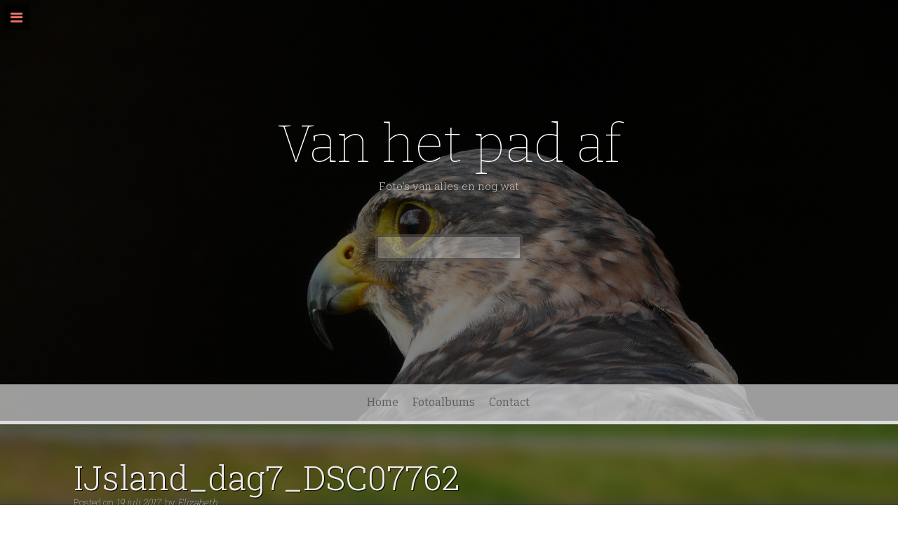

--- FILE ---
content_type: text/html; charset=UTF-8
request_url: http://www.vanhetpadaf.nu/2017/06/21/dag-7-ijsland/ijsland_dag7_dsc07762/
body_size: 11892
content:
<!DOCTYPE html>
<html lang="nl">
<head>
    <meta charset="UTF-8">
    <meta name="viewport" content="width=device-width, initial-scale=1">
    <link rel="profile" href="http://gmpg.org/xfn/11">
    <link rel="pingback" href="http://www.vanhetpadaf.nu/xmlrpc.php">

    		<style type="text/css">
					.heateor_sss_button_instagram span.heateor_sss_svg,a.heateor_sss_instagram span.heateor_sss_svg{background:radial-gradient(circle at 30% 107%,#fdf497 0,#fdf497 5%,#fd5949 45%,#d6249f 60%,#285aeb 90%)}
											.heateor_sss_horizontal_sharing .heateor_sss_svg,.heateor_sss_standard_follow_icons_container .heateor_sss_svg{
							color: #fff;
						border-width: 0px;
			border-style: solid;
			border-color: transparent;
		}
					.heateor_sss_horizontal_sharing .heateorSssTCBackground{
				color:#666;
			}
					.heateor_sss_horizontal_sharing span.heateor_sss_svg:hover,.heateor_sss_standard_follow_icons_container span.heateor_sss_svg:hover{
						border-color: transparent;
		}
		.heateor_sss_vertical_sharing span.heateor_sss_svg,.heateor_sss_floating_follow_icons_container span.heateor_sss_svg{
							color: #fff;
						border-width: 0px;
			border-style: solid;
			border-color: transparent;
		}
				.heateor_sss_vertical_sharing .heateorSssTCBackground{
			color:#666;
		}
						.heateor_sss_vertical_sharing span.heateor_sss_svg:hover,.heateor_sss_floating_follow_icons_container span.heateor_sss_svg:hover{
						border-color: transparent;
		}
		@media screen and (max-width:783px) {.heateor_sss_vertical_sharing{display:none!important}}		</style>
		<meta name='robots' content='index, follow, max-image-preview:large, max-snippet:-1, max-video-preview:-1' />

	<!-- This site is optimized with the Yoast SEO plugin v19.10 - https://yoast.com/wordpress/plugins/seo/ -->
	<title>IJsland_dag7_DSC07762 - Van het pad af</title>
	<link rel="canonical" href="http://www.vanhetpadaf.nu/2017/06/21/dag-7-ijsland/ijsland_dag7_dsc07762/" />
	<meta property="og:locale" content="nl_NL" />
	<meta property="og:type" content="article" />
	<meta property="og:title" content="IJsland_dag7_DSC07762 - Van het pad af" />
	<meta property="og:url" content="http://www.vanhetpadaf.nu/2017/06/21/dag-7-ijsland/ijsland_dag7_dsc07762/" />
	<meta property="og:site_name" content="Van het pad af" />
	<meta property="article:publisher" content="https://www.facebook.com/elizabeth.riphagen" />
	<meta property="og:image" content="http://www.vanhetpadaf.nu/2017/06/21/dag-7-ijsland/ijsland_dag7_dsc07762" />
	<meta property="og:image:width" content="750" />
	<meta property="og:image:height" content="500" />
	<meta property="og:image:type" content="image/jpeg" />
	<meta name="twitter:card" content="summary_large_image" />
	<script type="application/ld+json" class="yoast-schema-graph">{"@context":"https://schema.org","@graph":[{"@type":"WebPage","@id":"http://www.vanhetpadaf.nu/2017/06/21/dag-7-ijsland/ijsland_dag7_dsc07762/","url":"http://www.vanhetpadaf.nu/2017/06/21/dag-7-ijsland/ijsland_dag7_dsc07762/","name":"IJsland_dag7_DSC07762 - Van het pad af","isPartOf":{"@id":"http://www.vanhetpadaf.nu/#website"},"primaryImageOfPage":{"@id":"http://www.vanhetpadaf.nu/2017/06/21/dag-7-ijsland/ijsland_dag7_dsc07762/#primaryimage"},"image":{"@id":"http://www.vanhetpadaf.nu/2017/06/21/dag-7-ijsland/ijsland_dag7_dsc07762/#primaryimage"},"thumbnailUrl":"http://www.vanhetpadaf.nu/wp-content/uploads/2017/07/IJsland_dag7_DSC07762.jpg","datePublished":"2017-07-19T18:58:54+00:00","dateModified":"2017-07-19T18:58:54+00:00","breadcrumb":{"@id":"http://www.vanhetpadaf.nu/2017/06/21/dag-7-ijsland/ijsland_dag7_dsc07762/#breadcrumb"},"inLanguage":"nl","potentialAction":[{"@type":"ReadAction","target":["http://www.vanhetpadaf.nu/2017/06/21/dag-7-ijsland/ijsland_dag7_dsc07762/"]}]},{"@type":"ImageObject","inLanguage":"nl","@id":"http://www.vanhetpadaf.nu/2017/06/21/dag-7-ijsland/ijsland_dag7_dsc07762/#primaryimage","url":"http://www.vanhetpadaf.nu/wp-content/uploads/2017/07/IJsland_dag7_DSC07762.jpg","contentUrl":"http://www.vanhetpadaf.nu/wp-content/uploads/2017/07/IJsland_dag7_DSC07762.jpg","width":750,"height":500},{"@type":"BreadcrumbList","@id":"http://www.vanhetpadaf.nu/2017/06/21/dag-7-ijsland/ijsland_dag7_dsc07762/#breadcrumb","itemListElement":[{"@type":"ListItem","position":1,"name":"Home","item":"http://www.vanhetpadaf.nu/"},{"@type":"ListItem","position":2,"name":"Dag 7 &#8211; IJsland","item":"http://www.vanhetpadaf.nu/2017/06/21/dag-7-ijsland/"},{"@type":"ListItem","position":3,"name":"IJsland_dag7_DSC07762"}]},{"@type":"WebSite","@id":"http://www.vanhetpadaf.nu/#website","url":"http://www.vanhetpadaf.nu/","name":"Van het pad af","description":"Foto&#039;s van alles en nog wat","potentialAction":[{"@type":"SearchAction","target":{"@type":"EntryPoint","urlTemplate":"http://www.vanhetpadaf.nu/?s={search_term_string}"},"query-input":"required name=search_term_string"}],"inLanguage":"nl"}]}</script>
	<!-- / Yoast SEO plugin. -->


<link rel='dns-prefetch' href='//fonts.googleapis.com' />
<link rel="alternate" type="application/rss+xml" title="Van het pad af &raquo; feed" href="http://www.vanhetpadaf.nu/feed/" />
<link rel="alternate" type="application/rss+xml" title="Van het pad af &raquo; reactiesfeed" href="http://www.vanhetpadaf.nu/comments/feed/" />
<link rel="alternate" type="application/rss+xml" title="Van het pad af &raquo; IJsland_dag7_DSC07762 reactiesfeed" href="http://www.vanhetpadaf.nu/2017/06/21/dag-7-ijsland/ijsland_dag7_dsc07762/feed/" />
		<!-- This site uses the Google Analytics by MonsterInsights plugin v8.10.1 - Using Analytics tracking - https://www.monsterinsights.com/ -->
							<script
				src="//www.googletagmanager.com/gtag/js?id=UA-79896122-2"  data-cfasync="false" data-wpfc-render="false" type="text/javascript" async></script>
			<script data-cfasync="false" data-wpfc-render="false" type="text/javascript">
				var mi_version = '8.10.1';
				var mi_track_user = true;
				var mi_no_track_reason = '';
				
								var disableStrs = [
															'ga-disable-UA-79896122-2',
									];

				/* Function to detect opted out users */
				function __gtagTrackerIsOptedOut() {
					for (var index = 0; index < disableStrs.length; index++) {
						if (document.cookie.indexOf(disableStrs[index] + '=true') > -1) {
							return true;
						}
					}

					return false;
				}

				/* Disable tracking if the opt-out cookie exists. */
				if (__gtagTrackerIsOptedOut()) {
					for (var index = 0; index < disableStrs.length; index++) {
						window[disableStrs[index]] = true;
					}
				}

				/* Opt-out function */
				function __gtagTrackerOptout() {
					for (var index = 0; index < disableStrs.length; index++) {
						document.cookie = disableStrs[index] + '=true; expires=Thu, 31 Dec 2099 23:59:59 UTC; path=/';
						window[disableStrs[index]] = true;
					}
				}

				if ('undefined' === typeof gaOptout) {
					function gaOptout() {
						__gtagTrackerOptout();
					}
				}
								window.dataLayer = window.dataLayer || [];

				window.MonsterInsightsDualTracker = {
					helpers: {},
					trackers: {},
				};
				if (mi_track_user) {
					function __gtagDataLayer() {
						dataLayer.push(arguments);
					}

					function __gtagTracker(type, name, parameters) {
						if (!parameters) {
							parameters = {};
						}

						if (parameters.send_to) {
							__gtagDataLayer.apply(null, arguments);
							return;
						}

						if (type === 'event') {
							
														parameters.send_to = monsterinsights_frontend.ua;
							__gtagDataLayer(type, name, parameters);
													} else {
							__gtagDataLayer.apply(null, arguments);
						}
					}

					__gtagTracker('js', new Date());
					__gtagTracker('set', {
						'developer_id.dZGIzZG': true,
											});
															__gtagTracker('config', 'UA-79896122-2', {"forceSSL":"true"} );
										window.gtag = __gtagTracker;										(function () {
						/* https://developers.google.com/analytics/devguides/collection/analyticsjs/ */
						/* ga and __gaTracker compatibility shim. */
						var noopfn = function () {
							return null;
						};
						var newtracker = function () {
							return new Tracker();
						};
						var Tracker = function () {
							return null;
						};
						var p = Tracker.prototype;
						p.get = noopfn;
						p.set = noopfn;
						p.send = function () {
							var args = Array.prototype.slice.call(arguments);
							args.unshift('send');
							__gaTracker.apply(null, args);
						};
						var __gaTracker = function () {
							var len = arguments.length;
							if (len === 0) {
								return;
							}
							var f = arguments[len - 1];
							if (typeof f !== 'object' || f === null || typeof f.hitCallback !== 'function') {
								if ('send' === arguments[0]) {
									var hitConverted, hitObject = false, action;
									if ('event' === arguments[1]) {
										if ('undefined' !== typeof arguments[3]) {
											hitObject = {
												'eventAction': arguments[3],
												'eventCategory': arguments[2],
												'eventLabel': arguments[4],
												'value': arguments[5] ? arguments[5] : 1,
											}
										}
									}
									if ('pageview' === arguments[1]) {
										if ('undefined' !== typeof arguments[2]) {
											hitObject = {
												'eventAction': 'page_view',
												'page_path': arguments[2],
											}
										}
									}
									if (typeof arguments[2] === 'object') {
										hitObject = arguments[2];
									}
									if (typeof arguments[5] === 'object') {
										Object.assign(hitObject, arguments[5]);
									}
									if ('undefined' !== typeof arguments[1].hitType) {
										hitObject = arguments[1];
										if ('pageview' === hitObject.hitType) {
											hitObject.eventAction = 'page_view';
										}
									}
									if (hitObject) {
										action = 'timing' === arguments[1].hitType ? 'timing_complete' : hitObject.eventAction;
										hitConverted = mapArgs(hitObject);
										__gtagTracker('event', action, hitConverted);
									}
								}
								return;
							}

							function mapArgs(args) {
								var arg, hit = {};
								var gaMap = {
									'eventCategory': 'event_category',
									'eventAction': 'event_action',
									'eventLabel': 'event_label',
									'eventValue': 'event_value',
									'nonInteraction': 'non_interaction',
									'timingCategory': 'event_category',
									'timingVar': 'name',
									'timingValue': 'value',
									'timingLabel': 'event_label',
									'page': 'page_path',
									'location': 'page_location',
									'title': 'page_title',
								};
								for (arg in args) {
																		if (!(!args.hasOwnProperty(arg) || !gaMap.hasOwnProperty(arg))) {
										hit[gaMap[arg]] = args[arg];
									} else {
										hit[arg] = args[arg];
									}
								}
								return hit;
							}

							try {
								f.hitCallback();
							} catch (ex) {
							}
						};
						__gaTracker.create = newtracker;
						__gaTracker.getByName = newtracker;
						__gaTracker.getAll = function () {
							return [];
						};
						__gaTracker.remove = noopfn;
						__gaTracker.loaded = true;
						window['__gaTracker'] = __gaTracker;
					})();
									} else {
										console.log("");
					(function () {
						function __gtagTracker() {
							return null;
						}

						window['__gtagTracker'] = __gtagTracker;
						window['gtag'] = __gtagTracker;
					})();
									}
			</script>
				<!-- / Google Analytics by MonsterInsights -->
		<script type="text/javascript">
window._wpemojiSettings = {"baseUrl":"https:\/\/s.w.org\/images\/core\/emoji\/14.0.0\/72x72\/","ext":".png","svgUrl":"https:\/\/s.w.org\/images\/core\/emoji\/14.0.0\/svg\/","svgExt":".svg","source":{"concatemoji":"http:\/\/www.vanhetpadaf.nu\/wp-includes\/js\/wp-emoji-release.min.js?ver=6.1.9"}};
/*! This file is auto-generated */
!function(e,a,t){var n,r,o,i=a.createElement("canvas"),p=i.getContext&&i.getContext("2d");function s(e,t){var a=String.fromCharCode,e=(p.clearRect(0,0,i.width,i.height),p.fillText(a.apply(this,e),0,0),i.toDataURL());return p.clearRect(0,0,i.width,i.height),p.fillText(a.apply(this,t),0,0),e===i.toDataURL()}function c(e){var t=a.createElement("script");t.src=e,t.defer=t.type="text/javascript",a.getElementsByTagName("head")[0].appendChild(t)}for(o=Array("flag","emoji"),t.supports={everything:!0,everythingExceptFlag:!0},r=0;r<o.length;r++)t.supports[o[r]]=function(e){if(p&&p.fillText)switch(p.textBaseline="top",p.font="600 32px Arial",e){case"flag":return s([127987,65039,8205,9895,65039],[127987,65039,8203,9895,65039])?!1:!s([55356,56826,55356,56819],[55356,56826,8203,55356,56819])&&!s([55356,57332,56128,56423,56128,56418,56128,56421,56128,56430,56128,56423,56128,56447],[55356,57332,8203,56128,56423,8203,56128,56418,8203,56128,56421,8203,56128,56430,8203,56128,56423,8203,56128,56447]);case"emoji":return!s([129777,127995,8205,129778,127999],[129777,127995,8203,129778,127999])}return!1}(o[r]),t.supports.everything=t.supports.everything&&t.supports[o[r]],"flag"!==o[r]&&(t.supports.everythingExceptFlag=t.supports.everythingExceptFlag&&t.supports[o[r]]);t.supports.everythingExceptFlag=t.supports.everythingExceptFlag&&!t.supports.flag,t.DOMReady=!1,t.readyCallback=function(){t.DOMReady=!0},t.supports.everything||(n=function(){t.readyCallback()},a.addEventListener?(a.addEventListener("DOMContentLoaded",n,!1),e.addEventListener("load",n,!1)):(e.attachEvent("onload",n),a.attachEvent("onreadystatechange",function(){"complete"===a.readyState&&t.readyCallback()})),(e=t.source||{}).concatemoji?c(e.concatemoji):e.wpemoji&&e.twemoji&&(c(e.twemoji),c(e.wpemoji)))}(window,document,window._wpemojiSettings);
</script>
<style type="text/css">
img.wp-smiley,
img.emoji {
	display: inline !important;
	border: none !important;
	box-shadow: none !important;
	height: 1em !important;
	width: 1em !important;
	margin: 0 0.07em !important;
	vertical-align: -0.1em !important;
	background: none !important;
	padding: 0 !important;
}
</style>
	<link rel='stylesheet' id='wp-block-library-css' href='http://www.vanhetpadaf.nu/wp-includes/css/dist/block-library/style.min.css?ver=6.1.9' type='text/css' media='all' />
<link rel='stylesheet' id='classic-theme-styles-css' href='http://www.vanhetpadaf.nu/wp-includes/css/classic-themes.min.css?ver=1' type='text/css' media='all' />
<style id='global-styles-inline-css' type='text/css'>
body{--wp--preset--color--black: #000000;--wp--preset--color--cyan-bluish-gray: #abb8c3;--wp--preset--color--white: #ffffff;--wp--preset--color--pale-pink: #f78da7;--wp--preset--color--vivid-red: #cf2e2e;--wp--preset--color--luminous-vivid-orange: #ff6900;--wp--preset--color--luminous-vivid-amber: #fcb900;--wp--preset--color--light-green-cyan: #7bdcb5;--wp--preset--color--vivid-green-cyan: #00d084;--wp--preset--color--pale-cyan-blue: #8ed1fc;--wp--preset--color--vivid-cyan-blue: #0693e3;--wp--preset--color--vivid-purple: #9b51e0;--wp--preset--gradient--vivid-cyan-blue-to-vivid-purple: linear-gradient(135deg,rgba(6,147,227,1) 0%,rgb(155,81,224) 100%);--wp--preset--gradient--light-green-cyan-to-vivid-green-cyan: linear-gradient(135deg,rgb(122,220,180) 0%,rgb(0,208,130) 100%);--wp--preset--gradient--luminous-vivid-amber-to-luminous-vivid-orange: linear-gradient(135deg,rgba(252,185,0,1) 0%,rgba(255,105,0,1) 100%);--wp--preset--gradient--luminous-vivid-orange-to-vivid-red: linear-gradient(135deg,rgba(255,105,0,1) 0%,rgb(207,46,46) 100%);--wp--preset--gradient--very-light-gray-to-cyan-bluish-gray: linear-gradient(135deg,rgb(238,238,238) 0%,rgb(169,184,195) 100%);--wp--preset--gradient--cool-to-warm-spectrum: linear-gradient(135deg,rgb(74,234,220) 0%,rgb(151,120,209) 20%,rgb(207,42,186) 40%,rgb(238,44,130) 60%,rgb(251,105,98) 80%,rgb(254,248,76) 100%);--wp--preset--gradient--blush-light-purple: linear-gradient(135deg,rgb(255,206,236) 0%,rgb(152,150,240) 100%);--wp--preset--gradient--blush-bordeaux: linear-gradient(135deg,rgb(254,205,165) 0%,rgb(254,45,45) 50%,rgb(107,0,62) 100%);--wp--preset--gradient--luminous-dusk: linear-gradient(135deg,rgb(255,203,112) 0%,rgb(199,81,192) 50%,rgb(65,88,208) 100%);--wp--preset--gradient--pale-ocean: linear-gradient(135deg,rgb(255,245,203) 0%,rgb(182,227,212) 50%,rgb(51,167,181) 100%);--wp--preset--gradient--electric-grass: linear-gradient(135deg,rgb(202,248,128) 0%,rgb(113,206,126) 100%);--wp--preset--gradient--midnight: linear-gradient(135deg,rgb(2,3,129) 0%,rgb(40,116,252) 100%);--wp--preset--duotone--dark-grayscale: url('#wp-duotone-dark-grayscale');--wp--preset--duotone--grayscale: url('#wp-duotone-grayscale');--wp--preset--duotone--purple-yellow: url('#wp-duotone-purple-yellow');--wp--preset--duotone--blue-red: url('#wp-duotone-blue-red');--wp--preset--duotone--midnight: url('#wp-duotone-midnight');--wp--preset--duotone--magenta-yellow: url('#wp-duotone-magenta-yellow');--wp--preset--duotone--purple-green: url('#wp-duotone-purple-green');--wp--preset--duotone--blue-orange: url('#wp-duotone-blue-orange');--wp--preset--font-size--small: 13px;--wp--preset--font-size--medium: 20px;--wp--preset--font-size--large: 36px;--wp--preset--font-size--x-large: 42px;--wp--preset--spacing--20: 0.44rem;--wp--preset--spacing--30: 0.67rem;--wp--preset--spacing--40: 1rem;--wp--preset--spacing--50: 1.5rem;--wp--preset--spacing--60: 2.25rem;--wp--preset--spacing--70: 3.38rem;--wp--preset--spacing--80: 5.06rem;}:where(.is-layout-flex){gap: 0.5em;}body .is-layout-flow > .alignleft{float: left;margin-inline-start: 0;margin-inline-end: 2em;}body .is-layout-flow > .alignright{float: right;margin-inline-start: 2em;margin-inline-end: 0;}body .is-layout-flow > .aligncenter{margin-left: auto !important;margin-right: auto !important;}body .is-layout-constrained > .alignleft{float: left;margin-inline-start: 0;margin-inline-end: 2em;}body .is-layout-constrained > .alignright{float: right;margin-inline-start: 2em;margin-inline-end: 0;}body .is-layout-constrained > .aligncenter{margin-left: auto !important;margin-right: auto !important;}body .is-layout-constrained > :where(:not(.alignleft):not(.alignright):not(.alignfull)){max-width: var(--wp--style--global--content-size);margin-left: auto !important;margin-right: auto !important;}body .is-layout-constrained > .alignwide{max-width: var(--wp--style--global--wide-size);}body .is-layout-flex{display: flex;}body .is-layout-flex{flex-wrap: wrap;align-items: center;}body .is-layout-flex > *{margin: 0;}:where(.wp-block-columns.is-layout-flex){gap: 2em;}.has-black-color{color: var(--wp--preset--color--black) !important;}.has-cyan-bluish-gray-color{color: var(--wp--preset--color--cyan-bluish-gray) !important;}.has-white-color{color: var(--wp--preset--color--white) !important;}.has-pale-pink-color{color: var(--wp--preset--color--pale-pink) !important;}.has-vivid-red-color{color: var(--wp--preset--color--vivid-red) !important;}.has-luminous-vivid-orange-color{color: var(--wp--preset--color--luminous-vivid-orange) !important;}.has-luminous-vivid-amber-color{color: var(--wp--preset--color--luminous-vivid-amber) !important;}.has-light-green-cyan-color{color: var(--wp--preset--color--light-green-cyan) !important;}.has-vivid-green-cyan-color{color: var(--wp--preset--color--vivid-green-cyan) !important;}.has-pale-cyan-blue-color{color: var(--wp--preset--color--pale-cyan-blue) !important;}.has-vivid-cyan-blue-color{color: var(--wp--preset--color--vivid-cyan-blue) !important;}.has-vivid-purple-color{color: var(--wp--preset--color--vivid-purple) !important;}.has-black-background-color{background-color: var(--wp--preset--color--black) !important;}.has-cyan-bluish-gray-background-color{background-color: var(--wp--preset--color--cyan-bluish-gray) !important;}.has-white-background-color{background-color: var(--wp--preset--color--white) !important;}.has-pale-pink-background-color{background-color: var(--wp--preset--color--pale-pink) !important;}.has-vivid-red-background-color{background-color: var(--wp--preset--color--vivid-red) !important;}.has-luminous-vivid-orange-background-color{background-color: var(--wp--preset--color--luminous-vivid-orange) !important;}.has-luminous-vivid-amber-background-color{background-color: var(--wp--preset--color--luminous-vivid-amber) !important;}.has-light-green-cyan-background-color{background-color: var(--wp--preset--color--light-green-cyan) !important;}.has-vivid-green-cyan-background-color{background-color: var(--wp--preset--color--vivid-green-cyan) !important;}.has-pale-cyan-blue-background-color{background-color: var(--wp--preset--color--pale-cyan-blue) !important;}.has-vivid-cyan-blue-background-color{background-color: var(--wp--preset--color--vivid-cyan-blue) !important;}.has-vivid-purple-background-color{background-color: var(--wp--preset--color--vivid-purple) !important;}.has-black-border-color{border-color: var(--wp--preset--color--black) !important;}.has-cyan-bluish-gray-border-color{border-color: var(--wp--preset--color--cyan-bluish-gray) !important;}.has-white-border-color{border-color: var(--wp--preset--color--white) !important;}.has-pale-pink-border-color{border-color: var(--wp--preset--color--pale-pink) !important;}.has-vivid-red-border-color{border-color: var(--wp--preset--color--vivid-red) !important;}.has-luminous-vivid-orange-border-color{border-color: var(--wp--preset--color--luminous-vivid-orange) !important;}.has-luminous-vivid-amber-border-color{border-color: var(--wp--preset--color--luminous-vivid-amber) !important;}.has-light-green-cyan-border-color{border-color: var(--wp--preset--color--light-green-cyan) !important;}.has-vivid-green-cyan-border-color{border-color: var(--wp--preset--color--vivid-green-cyan) !important;}.has-pale-cyan-blue-border-color{border-color: var(--wp--preset--color--pale-cyan-blue) !important;}.has-vivid-cyan-blue-border-color{border-color: var(--wp--preset--color--vivid-cyan-blue) !important;}.has-vivid-purple-border-color{border-color: var(--wp--preset--color--vivid-purple) !important;}.has-vivid-cyan-blue-to-vivid-purple-gradient-background{background: var(--wp--preset--gradient--vivid-cyan-blue-to-vivid-purple) !important;}.has-light-green-cyan-to-vivid-green-cyan-gradient-background{background: var(--wp--preset--gradient--light-green-cyan-to-vivid-green-cyan) !important;}.has-luminous-vivid-amber-to-luminous-vivid-orange-gradient-background{background: var(--wp--preset--gradient--luminous-vivid-amber-to-luminous-vivid-orange) !important;}.has-luminous-vivid-orange-to-vivid-red-gradient-background{background: var(--wp--preset--gradient--luminous-vivid-orange-to-vivid-red) !important;}.has-very-light-gray-to-cyan-bluish-gray-gradient-background{background: var(--wp--preset--gradient--very-light-gray-to-cyan-bluish-gray) !important;}.has-cool-to-warm-spectrum-gradient-background{background: var(--wp--preset--gradient--cool-to-warm-spectrum) !important;}.has-blush-light-purple-gradient-background{background: var(--wp--preset--gradient--blush-light-purple) !important;}.has-blush-bordeaux-gradient-background{background: var(--wp--preset--gradient--blush-bordeaux) !important;}.has-luminous-dusk-gradient-background{background: var(--wp--preset--gradient--luminous-dusk) !important;}.has-pale-ocean-gradient-background{background: var(--wp--preset--gradient--pale-ocean) !important;}.has-electric-grass-gradient-background{background: var(--wp--preset--gradient--electric-grass) !important;}.has-midnight-gradient-background{background: var(--wp--preset--gradient--midnight) !important;}.has-small-font-size{font-size: var(--wp--preset--font-size--small) !important;}.has-medium-font-size{font-size: var(--wp--preset--font-size--medium) !important;}.has-large-font-size{font-size: var(--wp--preset--font-size--large) !important;}.has-x-large-font-size{font-size: var(--wp--preset--font-size--x-large) !important;}
.wp-block-navigation a:where(:not(.wp-element-button)){color: inherit;}
:where(.wp-block-columns.is-layout-flex){gap: 2em;}
.wp-block-pullquote{font-size: 1.5em;line-height: 1.6;}
</style>
<link rel='stylesheet' id='contact-form-7-css' href='http://www.vanhetpadaf.nu/wp-content/plugins/contact-form-7/includes/css/styles.css?ver=5.6.4' type='text/css' media='all' />
<link rel='stylesheet' id='freak-style-css' href='http://www.vanhetpadaf.nu/wp-content/themes/freak/style.css?ver=6.1.9' type='text/css' media='all' />
<link rel='stylesheet' id='freak-title-font-css' href='//fonts.googleapis.com/css?family=Bitter%3A100%2C300%2C400%2C700&#038;ver=6.1.9' type='text/css' media='all' />
<link rel='stylesheet' id='freak-body-font-css' href='//fonts.googleapis.com/css?family=Roboto+Slab%3A100%2C300%2C400%2C700&#038;ver=6.1.9' type='text/css' media='all' />
<link rel='stylesheet' id='font-awesome-css' href='http://www.vanhetpadaf.nu/wp-content/themes/freak/assets/font-awesome/css/font-awesome.min.css?ver=6.1.9' type='text/css' media='all' />
<link rel='stylesheet' id='nivo-slider-css' href='http://www.vanhetpadaf.nu/wp-content/themes/freak/assets/css/nivo-slider.css?ver=6.1.9' type='text/css' media='all' />
<link rel='stylesheet' id='nivo-skin-style-css' href='http://www.vanhetpadaf.nu/wp-content/themes/freak/assets/css/nivo-default/default.css?ver=6.1.9' type='text/css' media='all' />
<link rel='stylesheet' id='bootstra-css' href='http://www.vanhetpadaf.nu/wp-content/themes/freak/assets/bootstrap/css/bootstrap.min.css?ver=6.1.9' type='text/css' media='all' />
<link rel='stylesheet' id='freak-hover-style-css' href='http://www.vanhetpadaf.nu/wp-content/themes/freak/assets/css/hover.min.css?ver=6.1.9' type='text/css' media='all' />
<link rel='stylesheet' id='freak-custombox-css' href='http://www.vanhetpadaf.nu/wp-content/themes/freak/assets/css/custombox.min.css?ver=6.1.9' type='text/css' media='all' />
<link rel='stylesheet' id='slicknav-css' href='http://www.vanhetpadaf.nu/wp-content/themes/freak/assets/css/slicknav.css?ver=6.1.9' type='text/css' media='all' />
<link rel='stylesheet' id='fleximage-css' href='http://www.vanhetpadaf.nu/wp-content/themes/freak/assets/css/jquery.flex-images.css?ver=6.1.9' type='text/css' media='all' />
<link rel='stylesheet' id='freak-main-theme-style-css' href='http://www.vanhetpadaf.nu/wp-content/themes/freak/assets/theme-styles/css/default.css?ver=6.1.9' type='text/css' media='all' />
<link rel='stylesheet' id='heateor_sss_frontend_css-css' href='http://www.vanhetpadaf.nu/wp-content/plugins/sassy-social-share/public/css/sassy-social-share-public.css?ver=3.3.43' type='text/css' media='all' />
<script type='text/javascript' src='http://www.vanhetpadaf.nu/wp-content/plugins/google-analytics-for-wordpress/assets/js/frontend-gtag.min.js?ver=8.10.1' id='monsterinsights-frontend-script-js'></script>
<script data-cfasync="false" data-wpfc-render="false" type="text/javascript" id='monsterinsights-frontend-script-js-extra'>/* <![CDATA[ */
var monsterinsights_frontend = {"js_events_tracking":"true","download_extensions":"doc,pdf,ppt,zip,xls,docx,pptx,xlsx","inbound_paths":"[]","home_url":"http:\/\/www.vanhetpadaf.nu","hash_tracking":"false","ua":"UA-79896122-2","v4_id":""};/* ]]> */
</script>
<script type='text/javascript' src='http://www.vanhetpadaf.nu/wp-includes/js/jquery/jquery.min.js?ver=3.6.1' id='jquery-core-js'></script>
<script type='text/javascript' src='http://www.vanhetpadaf.nu/wp-includes/js/jquery/jquery-migrate.min.js?ver=3.3.2' id='jquery-migrate-js'></script>
<script type='text/javascript' src='http://www.vanhetpadaf.nu/wp-content/themes/freak/js/external.js?ver=6.1.9' id='freak-externaljs-js'></script>
<script type='text/javascript' src='http://www.vanhetpadaf.nu/wp-content/themes/freak/js/custombox.min.js?ver=6.1.9' id='freak-popup-min-js-js'></script>
<link rel="https://api.w.org/" href="http://www.vanhetpadaf.nu/wp-json/" /><link rel="alternate" type="application/json" href="http://www.vanhetpadaf.nu/wp-json/wp/v2/media/2180" /><link rel="EditURI" type="application/rsd+xml" title="RSD" href="http://www.vanhetpadaf.nu/xmlrpc.php?rsd" />
<link rel="wlwmanifest" type="application/wlwmanifest+xml" href="http://www.vanhetpadaf.nu/wp-includes/wlwmanifest.xml" />
<meta name="generator" content="WordPress 6.1.9" />
<link rel='shortlink' href='http://www.vanhetpadaf.nu/?p=2180' />
<link rel="alternate" type="application/json+oembed" href="http://www.vanhetpadaf.nu/wp-json/oembed/1.0/embed?url=http%3A%2F%2Fwww.vanhetpadaf.nu%2F2017%2F06%2F21%2Fdag-7-ijsland%2Fijsland_dag7_dsc07762%2F" />
<link rel="alternate" type="text/xml+oembed" href="http://www.vanhetpadaf.nu/wp-json/oembed/1.0/embed?url=http%3A%2F%2Fwww.vanhetpadaf.nu%2F2017%2F06%2F21%2Fdag-7-ijsland%2Fijsland_dag7_dsc07762%2F&#038;format=xml" />
  <!-- START Hotjar for WordPress -->
  <script>
      (function(h,o,t,j,a,r){
          h.hj=h.hj||function(){(h.hj.q=h.hj.q||[]).push(arguments)};
          h._hjSettings={hjid:744871 ,hjsv:6};
          a=o.getElementsByTagName('head')[0];
          r=o.createElement('script');r.async=1;
          r.src=t+h._hjSettings.hjid+j+h._hjSettings.hjsv;
          a.appendChild(r);
      })(window,document,'https://static.hotjar.com/c/hotjar-','.js?sv=');
  </script>
  <!-- END Hotjar for WordPress -->
  <style id='custom-css-mods'>#masthead #site-logo img { transform-origin: left; }#masthead .layer { background: rgba(0,0,0,0.5); }#masthead h2.site-description { color: #c4c4c4; }</style><style type="text/css">.recentcomments a{display:inline !important;padding:0 !important;margin:0 !important;}</style>	<style>
	#masthead {
			background-image: url(http://www.vanhetpadaf.nu/wp-content/uploads/2017/05/Vogeltje.jpg);
			background-size: cover;
			background-position-x: center;
			background-repeat: no-repeat;
		}
	</style>	
			<style type="text/css" id="wp-custom-css">
			/*
Je kunt hier je eigen CSS toevoegen.

Klik op het help icoon om meer te leren.
*/

/*Smaller contactformulier*/
.wpcf7 input.wpcf7-text { width: 400px; }
.wpcf7 textarea.wpcf7-textarea { width: 400px; }
		</style>
		</head>
<body class="attachment attachment-template-default single single-attachment postid-2180 attachmentid-2180 attachment-jpeg">

<nav id="mobile-static-menu">
    <div class="menu-onderwerpen-container"><ul id="menu-onderwerpen" class="menu"><li id="menu-item-3200" class="menu-item menu-item-type-custom menu-item-object-custom menu-item-home menu-item-3200"><a href="http://www.vanhetpadaf.nu">Home</a></li>
<li id="menu-item-3201" class="menu-item menu-item-type-post_type menu-item-object-page menu-item-3201"><a href="http://www.vanhetpadaf.nu/fotoalbums/">Fotoalbums</a></li>
<li id="menu-item-3202" class="menu-item menu-item-type-post_type menu-item-object-page menu-item-3202"><a href="http://www.vanhetpadaf.nu/contact/">Contact</a></li>
</ul></div></nav>

    <button class="mobile-toggle-button"><i class="fa fa-bars"></i></button>

<div id="page" class="hfeed site">
	<a class="skip-link screen-reader-text" href="#content">Skip to content</a>

<div id="jumbosearch">
    <span class="fa fa-remove closeicon"></span>
    <div class="form">
        <form role="search" method="get" class="search-form" action="http://www.vanhetpadaf.nu/">
				<label>
					<span class="screen-reader-text">Zoeken naar:</span>
					<input type="search" class="search-field" placeholder="Zoeken &hellip;" value="" name="s" />
				</label>
				<input type="submit" class="search-submit" value="Zoeken" />
			</form>    </div>
</div>
<div id="static-bar">
    <div id="static-logo">
                    <h1 class="site-title title-font"><a href="http://www.vanhetpadaf.nu/" rel="home">Van het pad af</a></h1>
            </div>
    <div id="static-menu">
    <div class="menu-onderwerpen-container"><ul id="menu-onderwerpen-1" class="menu"><li class="menu-item menu-item-type-custom menu-item-object-custom menu-item-home menu-item-3200"><a href="http://www.vanhetpadaf.nu">Home</a></li>
<li class="menu-item menu-item-type-post_type menu-item-object-page menu-item-3201"><a href="http://www.vanhetpadaf.nu/fotoalbums/">Fotoalbums</a></li>
<li class="menu-item menu-item-type-post_type menu-item-object-page menu-item-3202"><a href="http://www.vanhetpadaf.nu/contact/">Contact</a></li>
</ul></div></div>    <a id="searchicon" >
        <i class="fa fa-search"></i>
    </a>
</div>


		
<header id="masthead" class="site-header header-large" role="banner" data-stellar-background-ratio='0.2'>
<div class="layer">
    <div class="container">

        <div class="site-branding col-md-12">
                                       <div class="site-logo">
                                                          </div>
                                   <div id="text-title-desc">
                <h1 class="site-title title-font"><a href="http://www.vanhetpadaf.nu/" rel="home">Van het pad af</a></h1>
                <h2 class="site-description">Foto&#039;s van alles en nog wat</h2>
            </div>
        </div>


            <div class="social-icons col-md-12">
</div>


                    <div class="top-search col-md-12">
                <form role="search" method="get" class="search-form" action="http://www.vanhetpadaf.nu/">
				<label>
					<span class="screen-reader-text">Zoeken naar:</span>
					<input type="search" class="search-field" placeholder="Zoeken &hellip;" value="" name="s" />
				</label>
				<input type="submit" class="search-submit" value="Zoeken" />
			</form>            </div>
        
    </div>	<!--container-->

    <div id="top-bar">
        <div class="container">
            <nav id="top-menu">
                <div class="menu-onderwerpen-container"><ul id="menu-onderwerpen-2" class="menu"><li class="menu-item menu-item-type-custom menu-item-object-custom menu-item-home menu-item-3200"><a href="http://www.vanhetpadaf.nu">Home</a></li>
<li class="menu-item menu-item-type-post_type menu-item-object-page menu-item-3201"><a href="http://www.vanhetpadaf.nu/fotoalbums/">Fotoalbums</a></li>
<li class="menu-item menu-item-type-post_type menu-item-object-page menu-item-3202"><a href="http://www.vanhetpadaf.nu/contact/">Contact</a></li>
</ul></div>            </nav>
        </div>
</div></div>
</header><!-- #masthead -->	   	
	<div class="mega-container" >
			
		<div id="content" class="site-content container">	</div></div><!--.mega-container-->
	
	<header class="entry-header freak-single-entry-header">
	<div class="entry-header-bg" style="background-image:url(http://www.vanhetpadaf.nu/wp-content/uploads/2017/07/IJsland_dag7_DSC07762.jpg)"></div>
	<div class="layer">
		<div class="container">
			<h1 class="entry-title">IJsland_dag7_DSC07762</h1>			
			
			<div class="entry-meta">
							<span class="posted-on">Posted on <a href="http://www.vanhetpadaf.nu/2017/06/21/dag-7-ijsland/ijsland_dag7_dsc07762/" rel="bookmark"><time class="entry-date published updated" datetime="2017-07-19T20:58:54+02:00">19 juli 2017</time></a></span><span class="byline"> by <span class="author vcard"><a class="url fn n" href="http://www.vanhetpadaf.nu/author/e-riphagen/">Elizabeth</a></span></span>				
			</div><!-- .entry-meta -->
		</div>
	</div>	
	</header><!-- .entry-header -->
	<div class="mega-container content">
		<div class="container content">
	<div id="primary-mono" class="content-area col-md-8">
		<main id="main" class="site-main" role="main">

		
			
<article id="post-2180" class="post-2180 attachment type-attachment status-inherit hentry">

	<div id="featured-image">
					</div>
			
			
	<div class="entry-content">
		<p class="attachment"><a href='http://www.vanhetpadaf.nu/wp-content/uploads/2017/07/IJsland_dag7_DSC07762.jpg'><img width="300" height="200" src="http://www.vanhetpadaf.nu/wp-content/uploads/2017/07/IJsland_dag7_DSC07762-300x200.jpg" class="attachment-medium size-medium" alt="" decoding="async" loading="lazy" srcset="http://www.vanhetpadaf.nu/wp-content/uploads/2017/07/IJsland_dag7_DSC07762-300x200.jpg 300w, http://www.vanhetpadaf.nu/wp-content/uploads/2017/07/IJsland_dag7_DSC07762.jpg 750w" sizes="(max-width: 300px) 100vw, 300px" /></a></p>
			</div><!-- .entry-content -->

	<footer class="entry-footer">
			</footer><!-- .entry-footer -->
</article><!-- #post-## -->

			
			
<div id="comments" class="comments-area">

	
	
	
		<div id="respond" class="comment-respond">
		<h3 id="reply-title" class="comment-reply-title">Laat een reactie achter <small><a rel="nofollow" id="cancel-comment-reply-link" href="/2017/06/21/dag-7-ijsland/ijsland_dag7_dsc07762/#respond" style="display:none;">Reactie annuleren</a></small></h3><form action="http://www.vanhetpadaf.nu/wp-comments-post.php" method="post" id="commentform" class="comment-form" novalidate><p class="comment-notes"><span id="email-notes">Het e-mailadres wordt niet gepubliceerd.</span> <span class="required-field-message">Vereiste velden zijn gemarkeerd met <span class="required">*</span></span></p><p class="comment-form-comment"><label for="comment">Reactie <span class="required">*</span></label> <textarea id="comment" name="comment" cols="45" rows="8" maxlength="65525" required></textarea></p><p class="comment-form-author"><label for="author">Naam <span class="required">*</span></label> <input id="author" name="author" type="text" value="" size="30" maxlength="245" autocomplete="name" required /></p>
<p class="comment-form-email"><label for="email">E-mail <span class="required">*</span></label> <input id="email" name="email" type="email" value="" size="30" maxlength="100" aria-describedby="email-notes" autocomplete="email" required /></p>
<p class="comment-form-url"><label for="url">Site</label> <input id="url" name="url" type="url" value="" size="30" maxlength="200" autocomplete="url" /></p>
<p class="comment-form-cookies-consent"><input id="wp-comment-cookies-consent" name="wp-comment-cookies-consent" type="checkbox" value="yes" /> <label for="wp-comment-cookies-consent">Mijn naam, e-mail en site bewaren in deze browser voor de volgende keer wanneer ik een reactie plaats.</label></p>
<p class="form-submit"><input name="submit" type="submit" id="submit" class="submit" value="Reactie plaatsen" /> <input type='hidden' name='comment_post_ID' value='2180' id='comment_post_ID' />
<input type='hidden' name='comment_parent' id='comment_parent' value='0' />
</p><p style="display: none !important;"><label>&#916;<textarea name="ak_hp_textarea" cols="45" rows="8" maxlength="100"></textarea></label><input type="hidden" id="ak_js_1" name="ak_js" value="36"/><script>document.getElementById( "ak_js_1" ).setAttribute( "value", ( new Date() ).getTime() );</script></p></form>	</div><!-- #respond -->
	
</div><!-- #comments -->

		
		</main><!-- #main -->
	</div><!-- #primary -->

<div id="secondary" class="widget-area col-md-4" role="complementary">
	<aside id="search-2" class="widget widget_search"><form role="search" method="get" class="search-form" action="http://www.vanhetpadaf.nu/">
				<label>
					<span class="screen-reader-text">Zoeken naar:</span>
					<input type="search" class="search-field" placeholder="Zoeken &hellip;" value="" name="s" />
				</label>
				<input type="submit" class="search-submit" value="Zoeken" />
			</form></aside>
		<aside id="recent-posts-2" class="widget widget_recent_entries">
		<h3 class="widget-title title-font">Recente berichten</h3>
		<ul>
											<li>
					<a href="http://www.vanhetpadaf.nu/2017/10/29/bali-de-laatste-dag-van-onze-vakantie/">Bali &#8211; De laatste dag van onze vakantie</a>
									</li>
											<li>
					<a href="http://www.vanhetpadaf.nu/2017/10/28/bali/">Bali &#8211; En weer terug naar het vasteland vanaf Gili Trawangan</a>
									</li>
											<li>
					<a href="http://www.vanhetpadaf.nu/2017/10/27/bali-op-zoek-naar-zeeschildpadden-bij-de-gili-eilanden/">Bali &#8211; Op zoek naar zeeschildpadden bij de Gili eilanden</a>
									</li>
											<li>
					<a href="http://www.vanhetpadaf.nu/2017/10/26/bali-gili-trawangan/">Bali &#8211; Gili Trawangan</a>
									</li>
											<li>
					<a href="http://www.vanhetpadaf.nu/2017/10/25/bali-op-weg-naar-gili/">Bali &#8211; Op weg naar Gili</a>
									</li>
					</ul>

		</aside><aside id="recent-comments-2" class="widget widget_recent_comments"><h3 class="widget-title title-font">Recente reacties</h3><ul id="recentcomments"><li class="recentcomments"><span class="comment-author-link">Elizabeth</span> op <a href="http://www.vanhetpadaf.nu/2017/10/22/bali-le-mirage-villa-santai/#comment-36">Bali &#8211; Lovina &#8211; Le Mirage Villa Santai</a></li><li class="recentcomments"><span class="comment-author-link">Mama</span> op <a href="http://www.vanhetpadaf.nu/2017/10/22/bali-le-mirage-villa-santai/#comment-35">Bali &#8211; Lovina &#8211; Le Mirage Villa Santai</a></li><li class="recentcomments"><span class="comment-author-link">Mama</span> op <a href="http://www.vanhetpadaf.nu/2017/10/22/bali-le-mirage-villa-santai/#comment-34">Bali &#8211; Lovina &#8211; Le Mirage Villa Santai</a></li><li class="recentcomments"><span class="comment-author-link"><a href='http://www.vanhetpadaf.nu' rel='external nofollow ugc' class='url'>Elizabeth</a></span> op <a href="http://www.vanhetpadaf.nu/2017/10/21/bali-olifantenpark-twin-lakes-en-balinese-beroemdheid/#comment-33">Bali &#8211; Olifantenpark, twin lakes en een Balinese beroemdheid</a></li><li class="recentcomments"><span class="comment-author-link">Külli</span> op <a href="http://www.vanhetpadaf.nu/2017/10/21/bali-olifantenpark-twin-lakes-en-balinese-beroemdheid/#comment-32">Bali &#8211; Olifantenpark, twin lakes en een Balinese beroemdheid</a></li></ul></aside><aside id="archives-2" class="widget widget_archive"><h3 class="widget-title title-font">Archieven</h3>
			<ul>
					<li><a href='http://www.vanhetpadaf.nu/2017/10/'>oktober 2017</a></li>
	<li><a href='http://www.vanhetpadaf.nu/2017/09/'>september 2017</a></li>
	<li><a href='http://www.vanhetpadaf.nu/2017/07/'>juli 2017</a></li>
	<li><a href='http://www.vanhetpadaf.nu/2017/06/'>juni 2017</a></li>
	<li><a href='http://www.vanhetpadaf.nu/2017/05/'>mei 2017</a></li>
			</ul>

			</aside><aside id="categories-2" class="widget widget_categories"><h3 class="widget-title title-font">Categorieën</h3>
			<ul>
					<li class="cat-item cat-item-3"><a href="http://www.vanhetpadaf.nu/category/dieren/">Dieren</a>
</li>
	<li class="cat-item cat-item-8"><a href="http://www.vanhetpadaf.nu/category/sport/">Sport</a>
</li>
	<li class="cat-item cat-item-2"><a href="http://www.vanhetpadaf.nu/category/vakantie/">Vakantie</a>
</li>
			</ul>

			</aside><aside id="tag_cloud-2" class="widget widget_tag_cloud"><h3 class="widget-title title-font">Tags</h3><div class="tagcloud"><a href="http://www.vanhetpadaf.nu/tag/bali/" class="tag-cloud-link tag-link-29 tag-link-position-1" style="font-size: 17.476923076923pt;" aria-label="Bali (14 items)">Bali</a>
<a href="http://www.vanhetpadaf.nu/tag/biondo/" class="tag-cloud-link tag-link-23 tag-link-position-2" style="font-size: 8pt;" aria-label="Biondo (1 item)">Biondo</a>
<a href="http://www.vanhetpadaf.nu/tag/boot/" class="tag-cloud-link tag-link-12 tag-link-position-3" style="font-size: 13.169230769231pt;" aria-label="Boot (5 items)">Boot</a>
<a href="http://www.vanhetpadaf.nu/tag/dierentuin/" class="tag-cloud-link tag-link-28 tag-link-position-4" style="font-size: 8pt;" aria-label="Dierentuin (1 item)">Dierentuin</a>
<a href="http://www.vanhetpadaf.nu/tag/dolfijnen/" class="tag-cloud-link tag-link-45 tag-link-position-5" style="font-size: 8pt;" aria-label="dolfijnen (1 item)">dolfijnen</a>
<a href="http://www.vanhetpadaf.nu/tag/dvv-go-ahead/" class="tag-cloud-link tag-link-16 tag-link-position-6" style="font-size: 8pt;" aria-label="DVV Go-Ahead (1 item)">DVV Go-Ahead</a>
<a href="http://www.vanhetpadaf.nu/tag/faeroer/" class="tag-cloud-link tag-link-10 tag-link-position-7" style="font-size: 12.307692307692pt;" aria-label="Faeröer (4 items)">Faeröer</a>
<a href="http://www.vanhetpadaf.nu/tag/gili/" class="tag-cloud-link tag-link-47 tag-link-position-8" style="font-size: 12.307692307692pt;" aria-label="Gili (4 items)">Gili</a>
<a href="http://www.vanhetpadaf.nu/tag/grada/" class="tag-cloud-link tag-link-19 tag-link-position-9" style="font-size: 8pt;" aria-label="Grada (1 item)">Grada</a>
<a href="http://www.vanhetpadaf.nu/tag/honden/" class="tag-cloud-link tag-link-17 tag-link-position-10" style="font-size: 11.230769230769pt;" aria-label="Honden (3 items)">Honden</a>
<a href="http://www.vanhetpadaf.nu/tag/ijsland/" class="tag-cloud-link tag-link-9 tag-link-position-11" style="font-size: 19.415384615385pt;" aria-label="IJsland (22 items)">IJsland</a>
<a href="http://www.vanhetpadaf.nu/tag/indonesie/" class="tag-cloud-link tag-link-30 tag-link-position-12" style="font-size: 17.153846153846pt;" aria-label="Indonesië (13 items)">Indonesië</a>
<a href="http://www.vanhetpadaf.nu/tag/jan-van-genten/" class="tag-cloud-link tag-link-11 tag-link-position-13" style="font-size: 9.9384615384615pt;" aria-label="Jan-van-genten (2 items)">Jan-van-genten</a>
<a href="http://www.vanhetpadaf.nu/tag/katten/" class="tag-cloud-link tag-link-21 tag-link-position-14" style="font-size: 9.9384615384615pt;" aria-label="Katten (2 items)">Katten</a>
<a href="http://www.vanhetpadaf.nu/tag/minis/" class="tag-cloud-link tag-link-14 tag-link-position-15" style="font-size: 8pt;" aria-label="Mini&#039;s (1 item)">Mini&#039;s</a>
<a href="http://www.vanhetpadaf.nu/tag/nana/" class="tag-cloud-link tag-link-22 tag-link-position-16" style="font-size: 8pt;" aria-label="Nana (1 item)">Nana</a>
<a href="http://www.vanhetpadaf.nu/tag/nestor/" class="tag-cloud-link tag-link-18 tag-link-position-17" style="font-size: 8pt;" aria-label="Nestor (1 item)">Nestor</a>
<a href="http://www.vanhetpadaf.nu/tag/noordse-sternen/" class="tag-cloud-link tag-link-27 tag-link-position-18" style="font-size: 8pt;" aria-label="noordse sternen (1 item)">noordse sternen</a>
<a href="http://www.vanhetpadaf.nu/tag/papegaaiduikers/" class="tag-cloud-link tag-link-25 tag-link-position-19" style="font-size: 9.9384615384615pt;" aria-label="papegaaiduikers (2 items)">papegaaiduikers</a>
<a href="http://www.vanhetpadaf.nu/tag/shetland-eilanden/" class="tag-cloud-link tag-link-13 tag-link-position-20" style="font-size: 9.9384615384615pt;" aria-label="Shetland eilanden (2 items)">Shetland eilanden</a>
<a href="http://www.vanhetpadaf.nu/tag/snorkelen/" class="tag-cloud-link tag-link-46 tag-link-position-21" style="font-size: 11.230769230769pt;" aria-label="snorkelen (3 items)">snorkelen</a>
<a href="http://www.vanhetpadaf.nu/tag/timo/" class="tag-cloud-link tag-link-20 tag-link-position-22" style="font-size: 8pt;" aria-label="Timo (1 item)">Timo</a>
<a href="http://www.vanhetpadaf.nu/tag/urbex/" class="tag-cloud-link tag-link-44 tag-link-position-23" style="font-size: 11.230769230769pt;" aria-label="Urbex (3 items)">Urbex</a>
<a href="http://www.vanhetpadaf.nu/tag/vakantie/" class="tag-cloud-link tag-link-24 tag-link-position-24" style="font-size: 22pt;" aria-label="vakantie (39 items)">vakantie</a>
<a href="http://www.vanhetpadaf.nu/tag/voetbal/" class="tag-cloud-link tag-link-15 tag-link-position-25" style="font-size: 8pt;" aria-label="Voetbal (1 item)">Voetbal</a>
<a href="http://www.vanhetpadaf.nu/tag/vogels/" class="tag-cloud-link tag-link-26 tag-link-position-26" style="font-size: 13.169230769231pt;" aria-label="Vogels (5 items)">Vogels</a></div>
</aside></div><!-- #secondary -->

	</div><!-- #content -->
	 </div><!--.mega-container-->
 	<footer id="colophon" class="site-footer" role="contentinfo">
		<div class="site-info container">
			Designed By <a target="blank" href="https://inkhive.com/" rel="nofollow">InkHive</a>.			<span class="sep"></span>
			<span class="custom-info">
				© 2017 Van het pad af. All Rights Reserved.			</span>
		</div><!-- .site-info -->
	</footer><!-- #colophon -->
	
</div><!-- #page -->


<script type='text/javascript' src='http://www.vanhetpadaf.nu/wp-content/plugins/contact-form-7/includes/swv/js/index.js?ver=5.6.4' id='swv-js'></script>
<script type='text/javascript' id='contact-form-7-js-extra'>
/* <![CDATA[ */
var wpcf7 = {"api":{"root":"http:\/\/www.vanhetpadaf.nu\/wp-json\/","namespace":"contact-form-7\/v1"}};
/* ]]> */
</script>
<script type='text/javascript' src='http://www.vanhetpadaf.nu/wp-content/plugins/contact-form-7/includes/js/index.js?ver=5.6.4' id='contact-form-7-js'></script>
<script type='text/javascript' src='http://www.vanhetpadaf.nu/wp-content/themes/freak/js/navigation.js?ver=20120206' id='freak-navigation-js'></script>
<script type='text/javascript' src='http://www.vanhetpadaf.nu/wp-content/themes/freak/js/skip-link-focus-fix.js?ver=20130115' id='freak-skip-link-focus-fix-js'></script>
<script type='text/javascript' src='http://www.vanhetpadaf.nu/wp-includes/js/comment-reply.min.js?ver=6.1.9' id='comment-reply-js'></script>
<script type='text/javascript' src='http://www.vanhetpadaf.nu/wp-content/themes/freak/js/custom.js?ver=1' id='freak-custom-js-js'></script>
<script type='text/javascript' id='heateor_sss_sharing_js-js-before'>
function heateorSssLoadEvent(e) {var t=window.onload;if (typeof window.onload!="function") {window.onload=e}else{window.onload=function() {t();e()}}};	var heateorSssSharingAjaxUrl = 'http://www.vanhetpadaf.nu/wp-admin/admin-ajax.php', heateorSssCloseIconPath = 'http://www.vanhetpadaf.nu/wp-content/plugins/sassy-social-share/public/../images/close.png', heateorSssPluginIconPath = 'http://www.vanhetpadaf.nu/wp-content/plugins/sassy-social-share/public/../images/logo.png', heateorSssHorizontalSharingCountEnable = 0, heateorSssVerticalSharingCountEnable = 0, heateorSssSharingOffset = -10; var heateorSssMobileStickySharingEnabled = 0;var heateorSssCopyLinkMessage = "Link copied.";var heateorSssUrlCountFetched = [], heateorSssSharesText = 'Shares', heateorSssShareText = 'Share';function heateorSssPopup(e) {window.open(e,"popUpWindow","height=400,width=600,left=400,top=100,resizable,scrollbars,toolbar=0,personalbar=0,menubar=no,location=no,directories=no,status")}
</script>
<script type='text/javascript' src='http://www.vanhetpadaf.nu/wp-content/plugins/sassy-social-share/public/js/sassy-social-share-public.js?ver=3.3.43' id='heateor_sss_sharing_js-js'></script>

</body>
</html>
